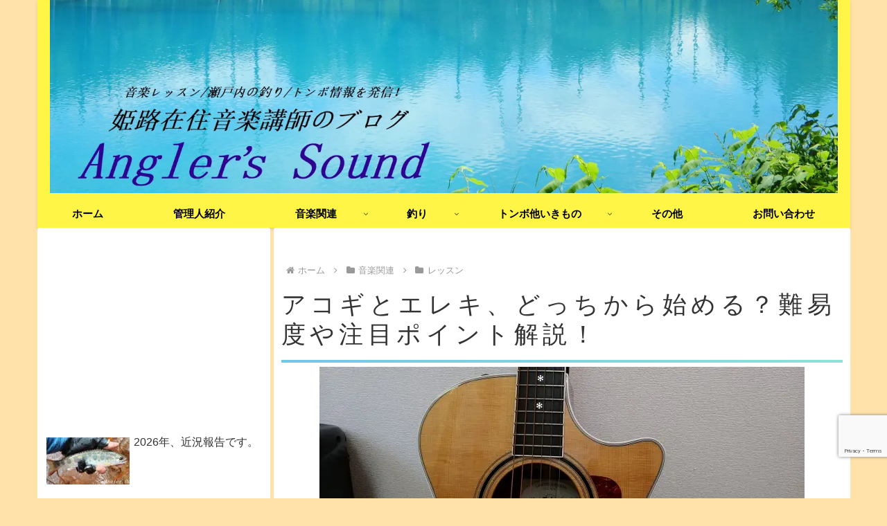

--- FILE ---
content_type: text/html; charset=utf-8
request_url: https://www.google.com/recaptcha/api2/anchor?ar=1&k=6LcJm28aAAAAAI6YbW_Trug_-uUf2zXidEGpZf2q&co=aHR0cHM6Ly9hbmdsZXJzLXNvdW5kLmNvbTo0NDM.&hl=en&v=PoyoqOPhxBO7pBk68S4YbpHZ&size=invisible&anchor-ms=20000&execute-ms=30000&cb=jpu1qc34ykn0
body_size: 48752
content:
<!DOCTYPE HTML><html dir="ltr" lang="en"><head><meta http-equiv="Content-Type" content="text/html; charset=UTF-8">
<meta http-equiv="X-UA-Compatible" content="IE=edge">
<title>reCAPTCHA</title>
<style type="text/css">
/* cyrillic-ext */
@font-face {
  font-family: 'Roboto';
  font-style: normal;
  font-weight: 400;
  font-stretch: 100%;
  src: url(//fonts.gstatic.com/s/roboto/v48/KFO7CnqEu92Fr1ME7kSn66aGLdTylUAMa3GUBHMdazTgWw.woff2) format('woff2');
  unicode-range: U+0460-052F, U+1C80-1C8A, U+20B4, U+2DE0-2DFF, U+A640-A69F, U+FE2E-FE2F;
}
/* cyrillic */
@font-face {
  font-family: 'Roboto';
  font-style: normal;
  font-weight: 400;
  font-stretch: 100%;
  src: url(//fonts.gstatic.com/s/roboto/v48/KFO7CnqEu92Fr1ME7kSn66aGLdTylUAMa3iUBHMdazTgWw.woff2) format('woff2');
  unicode-range: U+0301, U+0400-045F, U+0490-0491, U+04B0-04B1, U+2116;
}
/* greek-ext */
@font-face {
  font-family: 'Roboto';
  font-style: normal;
  font-weight: 400;
  font-stretch: 100%;
  src: url(//fonts.gstatic.com/s/roboto/v48/KFO7CnqEu92Fr1ME7kSn66aGLdTylUAMa3CUBHMdazTgWw.woff2) format('woff2');
  unicode-range: U+1F00-1FFF;
}
/* greek */
@font-face {
  font-family: 'Roboto';
  font-style: normal;
  font-weight: 400;
  font-stretch: 100%;
  src: url(//fonts.gstatic.com/s/roboto/v48/KFO7CnqEu92Fr1ME7kSn66aGLdTylUAMa3-UBHMdazTgWw.woff2) format('woff2');
  unicode-range: U+0370-0377, U+037A-037F, U+0384-038A, U+038C, U+038E-03A1, U+03A3-03FF;
}
/* math */
@font-face {
  font-family: 'Roboto';
  font-style: normal;
  font-weight: 400;
  font-stretch: 100%;
  src: url(//fonts.gstatic.com/s/roboto/v48/KFO7CnqEu92Fr1ME7kSn66aGLdTylUAMawCUBHMdazTgWw.woff2) format('woff2');
  unicode-range: U+0302-0303, U+0305, U+0307-0308, U+0310, U+0312, U+0315, U+031A, U+0326-0327, U+032C, U+032F-0330, U+0332-0333, U+0338, U+033A, U+0346, U+034D, U+0391-03A1, U+03A3-03A9, U+03B1-03C9, U+03D1, U+03D5-03D6, U+03F0-03F1, U+03F4-03F5, U+2016-2017, U+2034-2038, U+203C, U+2040, U+2043, U+2047, U+2050, U+2057, U+205F, U+2070-2071, U+2074-208E, U+2090-209C, U+20D0-20DC, U+20E1, U+20E5-20EF, U+2100-2112, U+2114-2115, U+2117-2121, U+2123-214F, U+2190, U+2192, U+2194-21AE, U+21B0-21E5, U+21F1-21F2, U+21F4-2211, U+2213-2214, U+2216-22FF, U+2308-230B, U+2310, U+2319, U+231C-2321, U+2336-237A, U+237C, U+2395, U+239B-23B7, U+23D0, U+23DC-23E1, U+2474-2475, U+25AF, U+25B3, U+25B7, U+25BD, U+25C1, U+25CA, U+25CC, U+25FB, U+266D-266F, U+27C0-27FF, U+2900-2AFF, U+2B0E-2B11, U+2B30-2B4C, U+2BFE, U+3030, U+FF5B, U+FF5D, U+1D400-1D7FF, U+1EE00-1EEFF;
}
/* symbols */
@font-face {
  font-family: 'Roboto';
  font-style: normal;
  font-weight: 400;
  font-stretch: 100%;
  src: url(//fonts.gstatic.com/s/roboto/v48/KFO7CnqEu92Fr1ME7kSn66aGLdTylUAMaxKUBHMdazTgWw.woff2) format('woff2');
  unicode-range: U+0001-000C, U+000E-001F, U+007F-009F, U+20DD-20E0, U+20E2-20E4, U+2150-218F, U+2190, U+2192, U+2194-2199, U+21AF, U+21E6-21F0, U+21F3, U+2218-2219, U+2299, U+22C4-22C6, U+2300-243F, U+2440-244A, U+2460-24FF, U+25A0-27BF, U+2800-28FF, U+2921-2922, U+2981, U+29BF, U+29EB, U+2B00-2BFF, U+4DC0-4DFF, U+FFF9-FFFB, U+10140-1018E, U+10190-1019C, U+101A0, U+101D0-101FD, U+102E0-102FB, U+10E60-10E7E, U+1D2C0-1D2D3, U+1D2E0-1D37F, U+1F000-1F0FF, U+1F100-1F1AD, U+1F1E6-1F1FF, U+1F30D-1F30F, U+1F315, U+1F31C, U+1F31E, U+1F320-1F32C, U+1F336, U+1F378, U+1F37D, U+1F382, U+1F393-1F39F, U+1F3A7-1F3A8, U+1F3AC-1F3AF, U+1F3C2, U+1F3C4-1F3C6, U+1F3CA-1F3CE, U+1F3D4-1F3E0, U+1F3ED, U+1F3F1-1F3F3, U+1F3F5-1F3F7, U+1F408, U+1F415, U+1F41F, U+1F426, U+1F43F, U+1F441-1F442, U+1F444, U+1F446-1F449, U+1F44C-1F44E, U+1F453, U+1F46A, U+1F47D, U+1F4A3, U+1F4B0, U+1F4B3, U+1F4B9, U+1F4BB, U+1F4BF, U+1F4C8-1F4CB, U+1F4D6, U+1F4DA, U+1F4DF, U+1F4E3-1F4E6, U+1F4EA-1F4ED, U+1F4F7, U+1F4F9-1F4FB, U+1F4FD-1F4FE, U+1F503, U+1F507-1F50B, U+1F50D, U+1F512-1F513, U+1F53E-1F54A, U+1F54F-1F5FA, U+1F610, U+1F650-1F67F, U+1F687, U+1F68D, U+1F691, U+1F694, U+1F698, U+1F6AD, U+1F6B2, U+1F6B9-1F6BA, U+1F6BC, U+1F6C6-1F6CF, U+1F6D3-1F6D7, U+1F6E0-1F6EA, U+1F6F0-1F6F3, U+1F6F7-1F6FC, U+1F700-1F7FF, U+1F800-1F80B, U+1F810-1F847, U+1F850-1F859, U+1F860-1F887, U+1F890-1F8AD, U+1F8B0-1F8BB, U+1F8C0-1F8C1, U+1F900-1F90B, U+1F93B, U+1F946, U+1F984, U+1F996, U+1F9E9, U+1FA00-1FA6F, U+1FA70-1FA7C, U+1FA80-1FA89, U+1FA8F-1FAC6, U+1FACE-1FADC, U+1FADF-1FAE9, U+1FAF0-1FAF8, U+1FB00-1FBFF;
}
/* vietnamese */
@font-face {
  font-family: 'Roboto';
  font-style: normal;
  font-weight: 400;
  font-stretch: 100%;
  src: url(//fonts.gstatic.com/s/roboto/v48/KFO7CnqEu92Fr1ME7kSn66aGLdTylUAMa3OUBHMdazTgWw.woff2) format('woff2');
  unicode-range: U+0102-0103, U+0110-0111, U+0128-0129, U+0168-0169, U+01A0-01A1, U+01AF-01B0, U+0300-0301, U+0303-0304, U+0308-0309, U+0323, U+0329, U+1EA0-1EF9, U+20AB;
}
/* latin-ext */
@font-face {
  font-family: 'Roboto';
  font-style: normal;
  font-weight: 400;
  font-stretch: 100%;
  src: url(//fonts.gstatic.com/s/roboto/v48/KFO7CnqEu92Fr1ME7kSn66aGLdTylUAMa3KUBHMdazTgWw.woff2) format('woff2');
  unicode-range: U+0100-02BA, U+02BD-02C5, U+02C7-02CC, U+02CE-02D7, U+02DD-02FF, U+0304, U+0308, U+0329, U+1D00-1DBF, U+1E00-1E9F, U+1EF2-1EFF, U+2020, U+20A0-20AB, U+20AD-20C0, U+2113, U+2C60-2C7F, U+A720-A7FF;
}
/* latin */
@font-face {
  font-family: 'Roboto';
  font-style: normal;
  font-weight: 400;
  font-stretch: 100%;
  src: url(//fonts.gstatic.com/s/roboto/v48/KFO7CnqEu92Fr1ME7kSn66aGLdTylUAMa3yUBHMdazQ.woff2) format('woff2');
  unicode-range: U+0000-00FF, U+0131, U+0152-0153, U+02BB-02BC, U+02C6, U+02DA, U+02DC, U+0304, U+0308, U+0329, U+2000-206F, U+20AC, U+2122, U+2191, U+2193, U+2212, U+2215, U+FEFF, U+FFFD;
}
/* cyrillic-ext */
@font-face {
  font-family: 'Roboto';
  font-style: normal;
  font-weight: 500;
  font-stretch: 100%;
  src: url(//fonts.gstatic.com/s/roboto/v48/KFO7CnqEu92Fr1ME7kSn66aGLdTylUAMa3GUBHMdazTgWw.woff2) format('woff2');
  unicode-range: U+0460-052F, U+1C80-1C8A, U+20B4, U+2DE0-2DFF, U+A640-A69F, U+FE2E-FE2F;
}
/* cyrillic */
@font-face {
  font-family: 'Roboto';
  font-style: normal;
  font-weight: 500;
  font-stretch: 100%;
  src: url(//fonts.gstatic.com/s/roboto/v48/KFO7CnqEu92Fr1ME7kSn66aGLdTylUAMa3iUBHMdazTgWw.woff2) format('woff2');
  unicode-range: U+0301, U+0400-045F, U+0490-0491, U+04B0-04B1, U+2116;
}
/* greek-ext */
@font-face {
  font-family: 'Roboto';
  font-style: normal;
  font-weight: 500;
  font-stretch: 100%;
  src: url(//fonts.gstatic.com/s/roboto/v48/KFO7CnqEu92Fr1ME7kSn66aGLdTylUAMa3CUBHMdazTgWw.woff2) format('woff2');
  unicode-range: U+1F00-1FFF;
}
/* greek */
@font-face {
  font-family: 'Roboto';
  font-style: normal;
  font-weight: 500;
  font-stretch: 100%;
  src: url(//fonts.gstatic.com/s/roboto/v48/KFO7CnqEu92Fr1ME7kSn66aGLdTylUAMa3-UBHMdazTgWw.woff2) format('woff2');
  unicode-range: U+0370-0377, U+037A-037F, U+0384-038A, U+038C, U+038E-03A1, U+03A3-03FF;
}
/* math */
@font-face {
  font-family: 'Roboto';
  font-style: normal;
  font-weight: 500;
  font-stretch: 100%;
  src: url(//fonts.gstatic.com/s/roboto/v48/KFO7CnqEu92Fr1ME7kSn66aGLdTylUAMawCUBHMdazTgWw.woff2) format('woff2');
  unicode-range: U+0302-0303, U+0305, U+0307-0308, U+0310, U+0312, U+0315, U+031A, U+0326-0327, U+032C, U+032F-0330, U+0332-0333, U+0338, U+033A, U+0346, U+034D, U+0391-03A1, U+03A3-03A9, U+03B1-03C9, U+03D1, U+03D5-03D6, U+03F0-03F1, U+03F4-03F5, U+2016-2017, U+2034-2038, U+203C, U+2040, U+2043, U+2047, U+2050, U+2057, U+205F, U+2070-2071, U+2074-208E, U+2090-209C, U+20D0-20DC, U+20E1, U+20E5-20EF, U+2100-2112, U+2114-2115, U+2117-2121, U+2123-214F, U+2190, U+2192, U+2194-21AE, U+21B0-21E5, U+21F1-21F2, U+21F4-2211, U+2213-2214, U+2216-22FF, U+2308-230B, U+2310, U+2319, U+231C-2321, U+2336-237A, U+237C, U+2395, U+239B-23B7, U+23D0, U+23DC-23E1, U+2474-2475, U+25AF, U+25B3, U+25B7, U+25BD, U+25C1, U+25CA, U+25CC, U+25FB, U+266D-266F, U+27C0-27FF, U+2900-2AFF, U+2B0E-2B11, U+2B30-2B4C, U+2BFE, U+3030, U+FF5B, U+FF5D, U+1D400-1D7FF, U+1EE00-1EEFF;
}
/* symbols */
@font-face {
  font-family: 'Roboto';
  font-style: normal;
  font-weight: 500;
  font-stretch: 100%;
  src: url(//fonts.gstatic.com/s/roboto/v48/KFO7CnqEu92Fr1ME7kSn66aGLdTylUAMaxKUBHMdazTgWw.woff2) format('woff2');
  unicode-range: U+0001-000C, U+000E-001F, U+007F-009F, U+20DD-20E0, U+20E2-20E4, U+2150-218F, U+2190, U+2192, U+2194-2199, U+21AF, U+21E6-21F0, U+21F3, U+2218-2219, U+2299, U+22C4-22C6, U+2300-243F, U+2440-244A, U+2460-24FF, U+25A0-27BF, U+2800-28FF, U+2921-2922, U+2981, U+29BF, U+29EB, U+2B00-2BFF, U+4DC0-4DFF, U+FFF9-FFFB, U+10140-1018E, U+10190-1019C, U+101A0, U+101D0-101FD, U+102E0-102FB, U+10E60-10E7E, U+1D2C0-1D2D3, U+1D2E0-1D37F, U+1F000-1F0FF, U+1F100-1F1AD, U+1F1E6-1F1FF, U+1F30D-1F30F, U+1F315, U+1F31C, U+1F31E, U+1F320-1F32C, U+1F336, U+1F378, U+1F37D, U+1F382, U+1F393-1F39F, U+1F3A7-1F3A8, U+1F3AC-1F3AF, U+1F3C2, U+1F3C4-1F3C6, U+1F3CA-1F3CE, U+1F3D4-1F3E0, U+1F3ED, U+1F3F1-1F3F3, U+1F3F5-1F3F7, U+1F408, U+1F415, U+1F41F, U+1F426, U+1F43F, U+1F441-1F442, U+1F444, U+1F446-1F449, U+1F44C-1F44E, U+1F453, U+1F46A, U+1F47D, U+1F4A3, U+1F4B0, U+1F4B3, U+1F4B9, U+1F4BB, U+1F4BF, U+1F4C8-1F4CB, U+1F4D6, U+1F4DA, U+1F4DF, U+1F4E3-1F4E6, U+1F4EA-1F4ED, U+1F4F7, U+1F4F9-1F4FB, U+1F4FD-1F4FE, U+1F503, U+1F507-1F50B, U+1F50D, U+1F512-1F513, U+1F53E-1F54A, U+1F54F-1F5FA, U+1F610, U+1F650-1F67F, U+1F687, U+1F68D, U+1F691, U+1F694, U+1F698, U+1F6AD, U+1F6B2, U+1F6B9-1F6BA, U+1F6BC, U+1F6C6-1F6CF, U+1F6D3-1F6D7, U+1F6E0-1F6EA, U+1F6F0-1F6F3, U+1F6F7-1F6FC, U+1F700-1F7FF, U+1F800-1F80B, U+1F810-1F847, U+1F850-1F859, U+1F860-1F887, U+1F890-1F8AD, U+1F8B0-1F8BB, U+1F8C0-1F8C1, U+1F900-1F90B, U+1F93B, U+1F946, U+1F984, U+1F996, U+1F9E9, U+1FA00-1FA6F, U+1FA70-1FA7C, U+1FA80-1FA89, U+1FA8F-1FAC6, U+1FACE-1FADC, U+1FADF-1FAE9, U+1FAF0-1FAF8, U+1FB00-1FBFF;
}
/* vietnamese */
@font-face {
  font-family: 'Roboto';
  font-style: normal;
  font-weight: 500;
  font-stretch: 100%;
  src: url(//fonts.gstatic.com/s/roboto/v48/KFO7CnqEu92Fr1ME7kSn66aGLdTylUAMa3OUBHMdazTgWw.woff2) format('woff2');
  unicode-range: U+0102-0103, U+0110-0111, U+0128-0129, U+0168-0169, U+01A0-01A1, U+01AF-01B0, U+0300-0301, U+0303-0304, U+0308-0309, U+0323, U+0329, U+1EA0-1EF9, U+20AB;
}
/* latin-ext */
@font-face {
  font-family: 'Roboto';
  font-style: normal;
  font-weight: 500;
  font-stretch: 100%;
  src: url(//fonts.gstatic.com/s/roboto/v48/KFO7CnqEu92Fr1ME7kSn66aGLdTylUAMa3KUBHMdazTgWw.woff2) format('woff2');
  unicode-range: U+0100-02BA, U+02BD-02C5, U+02C7-02CC, U+02CE-02D7, U+02DD-02FF, U+0304, U+0308, U+0329, U+1D00-1DBF, U+1E00-1E9F, U+1EF2-1EFF, U+2020, U+20A0-20AB, U+20AD-20C0, U+2113, U+2C60-2C7F, U+A720-A7FF;
}
/* latin */
@font-face {
  font-family: 'Roboto';
  font-style: normal;
  font-weight: 500;
  font-stretch: 100%;
  src: url(//fonts.gstatic.com/s/roboto/v48/KFO7CnqEu92Fr1ME7kSn66aGLdTylUAMa3yUBHMdazQ.woff2) format('woff2');
  unicode-range: U+0000-00FF, U+0131, U+0152-0153, U+02BB-02BC, U+02C6, U+02DA, U+02DC, U+0304, U+0308, U+0329, U+2000-206F, U+20AC, U+2122, U+2191, U+2193, U+2212, U+2215, U+FEFF, U+FFFD;
}
/* cyrillic-ext */
@font-face {
  font-family: 'Roboto';
  font-style: normal;
  font-weight: 900;
  font-stretch: 100%;
  src: url(//fonts.gstatic.com/s/roboto/v48/KFO7CnqEu92Fr1ME7kSn66aGLdTylUAMa3GUBHMdazTgWw.woff2) format('woff2');
  unicode-range: U+0460-052F, U+1C80-1C8A, U+20B4, U+2DE0-2DFF, U+A640-A69F, U+FE2E-FE2F;
}
/* cyrillic */
@font-face {
  font-family: 'Roboto';
  font-style: normal;
  font-weight: 900;
  font-stretch: 100%;
  src: url(//fonts.gstatic.com/s/roboto/v48/KFO7CnqEu92Fr1ME7kSn66aGLdTylUAMa3iUBHMdazTgWw.woff2) format('woff2');
  unicode-range: U+0301, U+0400-045F, U+0490-0491, U+04B0-04B1, U+2116;
}
/* greek-ext */
@font-face {
  font-family: 'Roboto';
  font-style: normal;
  font-weight: 900;
  font-stretch: 100%;
  src: url(//fonts.gstatic.com/s/roboto/v48/KFO7CnqEu92Fr1ME7kSn66aGLdTylUAMa3CUBHMdazTgWw.woff2) format('woff2');
  unicode-range: U+1F00-1FFF;
}
/* greek */
@font-face {
  font-family: 'Roboto';
  font-style: normal;
  font-weight: 900;
  font-stretch: 100%;
  src: url(//fonts.gstatic.com/s/roboto/v48/KFO7CnqEu92Fr1ME7kSn66aGLdTylUAMa3-UBHMdazTgWw.woff2) format('woff2');
  unicode-range: U+0370-0377, U+037A-037F, U+0384-038A, U+038C, U+038E-03A1, U+03A3-03FF;
}
/* math */
@font-face {
  font-family: 'Roboto';
  font-style: normal;
  font-weight: 900;
  font-stretch: 100%;
  src: url(//fonts.gstatic.com/s/roboto/v48/KFO7CnqEu92Fr1ME7kSn66aGLdTylUAMawCUBHMdazTgWw.woff2) format('woff2');
  unicode-range: U+0302-0303, U+0305, U+0307-0308, U+0310, U+0312, U+0315, U+031A, U+0326-0327, U+032C, U+032F-0330, U+0332-0333, U+0338, U+033A, U+0346, U+034D, U+0391-03A1, U+03A3-03A9, U+03B1-03C9, U+03D1, U+03D5-03D6, U+03F0-03F1, U+03F4-03F5, U+2016-2017, U+2034-2038, U+203C, U+2040, U+2043, U+2047, U+2050, U+2057, U+205F, U+2070-2071, U+2074-208E, U+2090-209C, U+20D0-20DC, U+20E1, U+20E5-20EF, U+2100-2112, U+2114-2115, U+2117-2121, U+2123-214F, U+2190, U+2192, U+2194-21AE, U+21B0-21E5, U+21F1-21F2, U+21F4-2211, U+2213-2214, U+2216-22FF, U+2308-230B, U+2310, U+2319, U+231C-2321, U+2336-237A, U+237C, U+2395, U+239B-23B7, U+23D0, U+23DC-23E1, U+2474-2475, U+25AF, U+25B3, U+25B7, U+25BD, U+25C1, U+25CA, U+25CC, U+25FB, U+266D-266F, U+27C0-27FF, U+2900-2AFF, U+2B0E-2B11, U+2B30-2B4C, U+2BFE, U+3030, U+FF5B, U+FF5D, U+1D400-1D7FF, U+1EE00-1EEFF;
}
/* symbols */
@font-face {
  font-family: 'Roboto';
  font-style: normal;
  font-weight: 900;
  font-stretch: 100%;
  src: url(//fonts.gstatic.com/s/roboto/v48/KFO7CnqEu92Fr1ME7kSn66aGLdTylUAMaxKUBHMdazTgWw.woff2) format('woff2');
  unicode-range: U+0001-000C, U+000E-001F, U+007F-009F, U+20DD-20E0, U+20E2-20E4, U+2150-218F, U+2190, U+2192, U+2194-2199, U+21AF, U+21E6-21F0, U+21F3, U+2218-2219, U+2299, U+22C4-22C6, U+2300-243F, U+2440-244A, U+2460-24FF, U+25A0-27BF, U+2800-28FF, U+2921-2922, U+2981, U+29BF, U+29EB, U+2B00-2BFF, U+4DC0-4DFF, U+FFF9-FFFB, U+10140-1018E, U+10190-1019C, U+101A0, U+101D0-101FD, U+102E0-102FB, U+10E60-10E7E, U+1D2C0-1D2D3, U+1D2E0-1D37F, U+1F000-1F0FF, U+1F100-1F1AD, U+1F1E6-1F1FF, U+1F30D-1F30F, U+1F315, U+1F31C, U+1F31E, U+1F320-1F32C, U+1F336, U+1F378, U+1F37D, U+1F382, U+1F393-1F39F, U+1F3A7-1F3A8, U+1F3AC-1F3AF, U+1F3C2, U+1F3C4-1F3C6, U+1F3CA-1F3CE, U+1F3D4-1F3E0, U+1F3ED, U+1F3F1-1F3F3, U+1F3F5-1F3F7, U+1F408, U+1F415, U+1F41F, U+1F426, U+1F43F, U+1F441-1F442, U+1F444, U+1F446-1F449, U+1F44C-1F44E, U+1F453, U+1F46A, U+1F47D, U+1F4A3, U+1F4B0, U+1F4B3, U+1F4B9, U+1F4BB, U+1F4BF, U+1F4C8-1F4CB, U+1F4D6, U+1F4DA, U+1F4DF, U+1F4E3-1F4E6, U+1F4EA-1F4ED, U+1F4F7, U+1F4F9-1F4FB, U+1F4FD-1F4FE, U+1F503, U+1F507-1F50B, U+1F50D, U+1F512-1F513, U+1F53E-1F54A, U+1F54F-1F5FA, U+1F610, U+1F650-1F67F, U+1F687, U+1F68D, U+1F691, U+1F694, U+1F698, U+1F6AD, U+1F6B2, U+1F6B9-1F6BA, U+1F6BC, U+1F6C6-1F6CF, U+1F6D3-1F6D7, U+1F6E0-1F6EA, U+1F6F0-1F6F3, U+1F6F7-1F6FC, U+1F700-1F7FF, U+1F800-1F80B, U+1F810-1F847, U+1F850-1F859, U+1F860-1F887, U+1F890-1F8AD, U+1F8B0-1F8BB, U+1F8C0-1F8C1, U+1F900-1F90B, U+1F93B, U+1F946, U+1F984, U+1F996, U+1F9E9, U+1FA00-1FA6F, U+1FA70-1FA7C, U+1FA80-1FA89, U+1FA8F-1FAC6, U+1FACE-1FADC, U+1FADF-1FAE9, U+1FAF0-1FAF8, U+1FB00-1FBFF;
}
/* vietnamese */
@font-face {
  font-family: 'Roboto';
  font-style: normal;
  font-weight: 900;
  font-stretch: 100%;
  src: url(//fonts.gstatic.com/s/roboto/v48/KFO7CnqEu92Fr1ME7kSn66aGLdTylUAMa3OUBHMdazTgWw.woff2) format('woff2');
  unicode-range: U+0102-0103, U+0110-0111, U+0128-0129, U+0168-0169, U+01A0-01A1, U+01AF-01B0, U+0300-0301, U+0303-0304, U+0308-0309, U+0323, U+0329, U+1EA0-1EF9, U+20AB;
}
/* latin-ext */
@font-face {
  font-family: 'Roboto';
  font-style: normal;
  font-weight: 900;
  font-stretch: 100%;
  src: url(//fonts.gstatic.com/s/roboto/v48/KFO7CnqEu92Fr1ME7kSn66aGLdTylUAMa3KUBHMdazTgWw.woff2) format('woff2');
  unicode-range: U+0100-02BA, U+02BD-02C5, U+02C7-02CC, U+02CE-02D7, U+02DD-02FF, U+0304, U+0308, U+0329, U+1D00-1DBF, U+1E00-1E9F, U+1EF2-1EFF, U+2020, U+20A0-20AB, U+20AD-20C0, U+2113, U+2C60-2C7F, U+A720-A7FF;
}
/* latin */
@font-face {
  font-family: 'Roboto';
  font-style: normal;
  font-weight: 900;
  font-stretch: 100%;
  src: url(//fonts.gstatic.com/s/roboto/v48/KFO7CnqEu92Fr1ME7kSn66aGLdTylUAMa3yUBHMdazQ.woff2) format('woff2');
  unicode-range: U+0000-00FF, U+0131, U+0152-0153, U+02BB-02BC, U+02C6, U+02DA, U+02DC, U+0304, U+0308, U+0329, U+2000-206F, U+20AC, U+2122, U+2191, U+2193, U+2212, U+2215, U+FEFF, U+FFFD;
}

</style>
<link rel="stylesheet" type="text/css" href="https://www.gstatic.com/recaptcha/releases/PoyoqOPhxBO7pBk68S4YbpHZ/styles__ltr.css">
<script nonce="P4QUBGWWImtjoedVvfiZpg" type="text/javascript">window['__recaptcha_api'] = 'https://www.google.com/recaptcha/api2/';</script>
<script type="text/javascript" src="https://www.gstatic.com/recaptcha/releases/PoyoqOPhxBO7pBk68S4YbpHZ/recaptcha__en.js" nonce="P4QUBGWWImtjoedVvfiZpg">
      
    </script></head>
<body><div id="rc-anchor-alert" class="rc-anchor-alert"></div>
<input type="hidden" id="recaptcha-token" value="[base64]">
<script type="text/javascript" nonce="P4QUBGWWImtjoedVvfiZpg">
      recaptcha.anchor.Main.init("[\x22ainput\x22,[\x22bgdata\x22,\x22\x22,\[base64]/[base64]/[base64]/bmV3IHJbeF0oY1swXSk6RT09Mj9uZXcgclt4XShjWzBdLGNbMV0pOkU9PTM/bmV3IHJbeF0oY1swXSxjWzFdLGNbMl0pOkU9PTQ/[base64]/[base64]/[base64]/[base64]/[base64]/[base64]/[base64]/[base64]\x22,\[base64]\x22,\x22wr3Cl8KTDMKMw6HCmB/DjMOIZ8OZSlEOHiogJMKRwovCuBwJw47CrEnCoCzCkht/woTDv8KCw6dJImstw6rClEHDnMKoNlw+w5FEf8KRw4UmwrJxw6LDlFHDgGpcw4UzwrY5w5XDj8Oowr/Dl8KOw6UNKcKCw53Ciz7DisOsfUPCtU3Cj8O9ESLCg8K5akXCgsOtwp0OIDoWwovDqHA7W8OtScOSwqPClSPCmcKYScOywp/[base64]/CgMKpwrYOH8OIFcKewrZKw401SxcQaAnDnsOLw4fDownCg07DqETDqVY8UH8Kdw/CgMKPdUwAw5HCvsKowoB7O8OnwpRtViTCk20yw5nCr8Ofw6DDrF0RfR/CtXNlwrkAH8OcwpHChivDjsOcw40vwqQcw6tpw4wOwpbDlsOjw7XCgsOSM8Kuw4JPw5fCtgIqb8OzPMKfw6LDpMKGwofDgsKFRcKzw67CrxN2wqNvwqp5Zh/DvlzDhBVBaC0Gw51fJ8O3OMK8w6lGA8K1L8ObXRQNw77CiMK/w4fDgHzDiA/[base64]/DqsOaXCxswo8Hwo3CgSIxbRXDgxPCh8OwwrbCvCVVPcKNPcOcwpjDg0vCnkLCqcKcMEgLw4BYC2PDp8O1SsOtw4DDl1LCtsKWw5Y8T1d0w5zCjcO0wo0jw5XDgGXDmCfDlGkpw6bDj8Kqw4/[base64]/w5nCgsOTP0DDucKtwooeBQvDrcK8w5dgf8KHRCrDr1BFwrxyw4zDkMOiQMOJwpDCj8KNwoTCkXFdw6XClsKTORXDhMOKw4VkCMOBIAMoFMKkQMObw6nDnVECK8Ojf8Oww63CtD/CmMOzLMKJICLCvcKcDMKjw5ARAS4zUMKeCsOHw47DqcKuwptVWsKTfMO/[base64]/CscOvZDwmwrw6w7LDs8Kxw6ETwqfCqxMew4/CpwvDmXDCucK+woUawqbDk8Ojwrkaw5nDt8O2w7XCncOWccOoD07DsEsnwq/CvcKcw4tAwo/DnMO5w5Y2EhjDg8Ohw5MHwqp/worCqVNJw6kCw47DlkNAwqliLXnCssORw4YWF1QQwovCoMOgCVx9bMKGw58nwpdRUgtacsOJwqYIOARCGjFOwptmXsOkw4BfwpF2w7/[base64]/ZRDDtFMeM3c4w6kzw4Zqwo/CvXrDqk0jPDbDkMOvX1/CpD3Di8KbNCPCucK3w4fChcKaDGl+BnxaHcK5w6ckPzDCgld4w4/Dq2dYw6U+wrLDlsOWGcKmw6fDhcKjKmfCpMOMI8KowpdPwoTDscKIHU/DlUM3w6LDs2YoZ8KDTX5Dw4bCscO2w7rDr8KEKVzCnRcAAMOmCcKZSsOWw6BzLQvDksOqw5jDsMOgwrbCtcKBw4cQOsKawqHDp8O3dhHCs8Kjb8Oxw4dfwqHCkMKnwoZAHcOIbcKpwpgOwp7Cn8KKT1DDh8KXw4XDiE4HwqQ/T8KYwqtHZVnDuMOMBnpPw6LCj3hLwpDDgHrCvDvDsQbCkQl6woXDpcKqwqzCmMO3wo0VacOiTMOSScKyNUHCgsKoARxLwrLDhHppwqw1MQcpGnQmw5fCpMO9w6nDlMKbwqBww5s9XhMawq5dXzjCvsOrw5TDicKww7jDqQnDrFgvw5/CuMOYHMOCaSjDnX/DhEPCi8KgXhwlUm3DhHnDk8K2woZBESNqw5bDqTwEQnLCg1/DpyInVwjChMKHd8OHTwkNwq5MD8KSw5kZS3AaGsOvw7LCi8KtFyxyw5TDusKlEWgFS8OHOMOFbQfCrG9owr3Dk8KdwpkpcAbDqsKPPcKOJVbCug3DvMOtSj5uIRzClMKDw7I2wqo0FcK1V8OewrjClMOXcGVEwq81RMO/BsK7w5HCjmVKE8KMwp8pND0AFsOzwp3ChE/[base64]/[base64]/ChQ3DqhTDr2bDlxrDsMOQw5c4L0jCmVFiA8OwwpIYwpXDl8Kawrhiw4A/AMKfJ8KUw6AeDMKNwrrCocKuw7Jvw4BEw4ESwoRpNMO1wodsPzbCth0Rw6bDtw7CrsOzwpc6OnDCjhsRwolKwr4POMOpcsOEwogjw5R2w5xVwqREWRHDmSjClT/CvnZyw5bCqcKoQsOcw6PCg8KQwqTDuMKwwqjDr8KQw5DCq8OFQ0VgLxR0wqHCl0lTd8KfJcOFLMKdwocowqfDoQdiwq8Mw55QwpB2VEkrw5gKUnc/EcKYJMO6GU8Gw4nDkcOcw7DDgzsXeMOuXSHCr8OdCsK8UEzCpsOpwoQUIcKZQ8K0w7oZbcOUUsKgw6wzw7IbwrDDj8O9wr/[base64]/SStDw4jDrl5/FsKNwoYFwr8ZwojDlkLDrcO8NsKyRsKNPsO7woo+wo07X00jGkJVwp4+w74yw6EXQRzDk8KKcMOiw5xQwqXDisKgwqnCuT9owoDDnMKVHsKGwrfCu8K/FX3CuE7DlsKHw6LDqMKMTMKIGQTClcO+wqXDmDPDg8O3aSPCvsKbXmwUw40ow4XDp2rDuWjDo8Kuw7I6HXrDlHLDqsKFRsO6TsO2S8OFP3PCnDg2wocFacODFjJre05hwqHCnMKEPmHDgMKkw4vDtsOOH38FQRDDusOJG8OXUwBZH0EEw4TCjjRywrfDrMOgPFNow6/CtMKwwoF2w5EJw6zCjUVww5w+FiwVw6vDuMKJwqjCkl/DgDdnUcK7YsOLw4rDr8Ohw50tGF1ROQUfbcOgScOIG8OSEx7CoMKIfsKeDsKiwoLDkT7DiRt1Q1g6w4zDkcOMFUrCo8O5M3jCmMKWYSXCgiTDsX/CqgDCkcKCw6t4w6LCtXh5fn3Dp8KdYMK9wpNzaU/Cp8KROBwxwqUKKSAaPlsSw6vCpsO/[base64]/DqVbCoz4HY8KDYsOKHsOoKsO/fMOPYsKhw6zChE7DrgHDpMORe0DCpQTDpsKaRMO4wobDqsOBw7F5w7HCmmQuMXbCqMK3w7bCjjTDtMKcwrUbDMOKVsOxDMKkw4tpw7vDpEDDmn7Cnl/DrQvDgxXDksOfwo5cw7TDg8Okwp8TwpFMwqEZwqAnw4HDn8KXShzDijDCvQDDnMKRdsOEXcOHJ8OIccOrKMKvHD1WYSHCmsKHEcO+wqElLQNqLcOxwr9eCcKvPMOWPsK/wpPDrMOWwp01acOoTCPCoRbCqEzDvVrDvlhLwrYPSVU9XMK4wobDhFfDmTIlw6LChmvDvsOkWsKzwo1Nw5zCu8K9w6lOwqLDkMKCwo9Gw5JYw5XDtMOSw4nDgB7DiTfDmMKlKGDCusK7JsOWwrzChEjDh8Ksw5xzUsO/[base64]/CkcKrHMOXE8OOP3g2w6/[base64]/[base64]/[base64]/[base64]/T8OLw4vCmABQw64HwqXDo3hEwoofw7LCvMK1W8OXwq7DmgV6wrZpDSx+w5vDqMK4w6bDnMK4XVfDlFPCncKZfxs2KyLDsMKfIcOofB9vNiYJETnDmsKCAXEhJFAywoTDgznDvsKlw7BGw7zCmWk0wq8+wo9xHVbDlcOjScOawrzClsKkVcO6VsOmFjZ5ewtUES59w6/CunTCv0E3HiXDvcK/[base64]/CpzvCiAZrI8OgCGnDoMKsD8KeTFDCusOGWMOJYV7DrMOMdwPDvjPCtMO/HMKQYS3DlsKyUm4MUilkGMOqPzoYw4ZvRsK7w45Ew5HDmFBMwqnClsKow7rDsMKyOcKrWgIEHDoqJiHDh8OtEVVPEMKRZ1TCiMK8w4rDsGADw5DDisO/eHddwqo8EMOPc8KXQG7CgsOBwqBuDwPDucKUOMKAw5MVwqnDti/DpzXDiAtww5U9wqrCicOBwrgcc2/DisO6w5TDoA5NwrnDvcKBWsObw6vDgg/[base64]/CtMKOwprCq8KXwrfCpzlNM8O1FinDrMKzwrNtIDLDh1nDu2vDu8KXwqjDtcO/w6wnGlPCq3XCj0x6EMKJwqzDsCfCiFfCsERnRsKzwrwUcHsDG8Kyw4Qiw5jCrsKTw4JSwpzCkRQowrHDvyLCl8KUw6tPb1jDviXDn2fDoknDg8OUw4NzwobCqiFgJMKlRT3Doi1/JgLDqA3DuMOXw6fCusKQwqfDrA/ClmASQ8OGwr3CiMOvUsK/w71uw5HDosK5wqpbwrlKw7VeBMKlwrBHXsOAwqEPw4tTOMKMw5BMwp/[base64]/[base64]/Dh8ORNU49woLCncKUO1gZwo3DiRjDqEHDrsKZJMONOW09w6nDv2TDgCnDqnZOw7FWK8O6wrrChwhEwpc5wpUHAcKowpInADfDuzjDssKkwpx6NcKTw5Vtw4pnwqtBwqhMwqMcw5/CkMKbKUrCjThXw5gxwqPDg1/DkXRSw5NAwphXw5oCwqPDowwNZcK4W8Oaw7/CicK0w6onwoXDu8OswqXDklIFwpgqw47DgyDDp3HDqX7ChiXCicOgw53Cm8OISVJDwqgpwo/Dp0jCqsKEwpTDiQd4A0fDhcOYQS4YPsKzOFgYwqjCuDTCr8KFSUbCn8OcdsOMwpbCtsK8w6zDk8Ojw6jCr2hSw7g6OcK5w6QjwptDwobCsivDhsOzcADCjMKSbTTDsMKXQydDU8OQScKrw5LCusO3w5bDs3g+F1TDscKOwrVKwq/DuHXDpMK4w5fDgMKpwo4Xw7bDpsOJVC3DkSVNDD/DvA1Vw4wBAVPDuRDCqMKwaznDtMKswqIiBS1xPsOQCsK3w53DpsKbwqPDvG0jVULCosOVCcKjwqRyS33CgcKawprCuTEHWjDDjMOBRcKfwrrDgyFmwpdqwoXCssOJW8O3w43CqV3CkXsvwqHDhB9BwrPDs8KJwpfCtcKtfMKCwpTCq2DCjXDDnGRAw77CjX/Cr8KcRCdYQ8O9w77DhyNiMzrDkcO8GMKawo3DsRLDksOTLcOyWGoSY8O5V8OtWgwyW8KMdsKswoXCi8Kawq/Cvigdw5gDw5HDscOdPMKxWsKEE8KdNcOjJMKGw7/Dmz7ClynDiC1oL8Ktwp/DgMOWwobDtMKbb8OAwpPDm2g6KizCvSfDhwRCAMKCw7jDqCrDq10LGMOywodEwrx0fxbCrk5rcMK+wpvCmMO4w6UZbcObO8O7w6lyw4N8wrfCk8K/[base64]/CiMOSZcO+w41SZsKGwpNPwqEWw4fCicOkAEF3wofCuMKFw5wMwrPCqlbDrsK5JX/[base64]/[base64]/[base64]/Dt8KSw6Q4w5tfwp9CKBzDnw7Cp8Ocw7/[base64]/[base64]/[base64]/[base64]/Cs8OgPMKCw7EGw6XDlMOmwq8DP8OcRsORwq7Cr3ZkViDCnzjDpE3CgsKIPMObcjAZw7QqAkzCjMOcKcKaw4sDwp8gw49KwrLDucKBwrPDhEcSby/Ck8Ogw7HDmcOnwprDs2pAwqBXw5PDk1LCgMOTXcK8wpPDjcKiZ8OuT1sXFMOrwrzDrAjCmcOLG8OUwopqwogMwpjDkMOvw6DDuyLCt8KUD8Kbw6/[base64]/CpTHDpcOIfMKww4DDryN3cgnDgmVDNwzCv10jwqV/dMO7wrY0ZMOBwrlIw60yJcOnJMK3wqfCpcOQwpQCfXPDtA7DiHAncQEjwp8Yw5fCpcKbw6tuY8OSwpbDql3DnzTDiWjCrMK2wo88w6vDhMOPMsOwacKLwrsuwqEmMA7DrsO5wrfCpcKIEH/CtsKNwp/[base64]/Dyd0w7/[base64]/w5/DtcKOV3s1wrtyV8O3XWvDkMKSPk/[base64]/woxxwp/Cs8OVw7/CqcOQw40WBFDDqUvCtkAHw5gcwrx9w4nDnV0JwrIEacKpU8OdwpHDrwRLbsKZP8OtwoNnw6pVw4I8w43DiX0CwoNBMAZFCcKuQsOiwoTDtVRNXsOmFjJSKEYKFDkdw5zCosO1w5F9w6htZGsQWsKzw4k2w7kGw5rDpDcCw4/DtHgbw6TDhy8VACcOWjx3ShpAw54zd8K7HMKkJRPCv2/Cj8KBwqwOUBDCh2F5wp7DucOQwoTDmMKfw4TDksOiw64Mw53CnzjCgcKGRcOewo1Lw7pbw7t8K8O1ax7DkTx1w7LCr8OJb2fCjUVxwqIvRcOyw6/ChBDCn8KGb1nDlMOleyPDhsONG1bCnBfDuEgeQcK0w6c+wrLDhijChcKRwqLDvcK+UsOIwrNOwq/DiMOLw5x6w6jCqMOpR8Omw5JUe8ONekRYw7/CgcKvwo89FT/Dhn3CqSA6Pjtkw6HCosOmwpzClMKVCMKXw5/DnxMwDMK5w6pswoLDm8OpFhnCk8OUw7jCuzNZw5nDgG4vwokzPcO6w78/[base64]/[base64]/FMO/wpE9w5rDg8OhKkrDiRvDksKqwpkiTgTCicOHZgXDucO4E8KmQDcVK8KswpXCrcK3aGLCi8OTw5MKGk7DtMOtcXfCusKfCB7DhcKmw5Njwo/CkhHDjil1wqhiH8OZw79Zw7Y+ccOMOXhSX38+DcOrTHpCfsKxw65QcGTDhBzCoBsfQBADw6vCtsK/UsK8w7xsPMO8wq8kUyvCigzCkGBUwqpPw4/CrDnCp8K4w7zDlCvDtlfClxs+PsOLWMK/woo4YUTDu8KiGMKTwoLCiFVww5zDqcOpfypfwokhTsKjw7JTw5XDmX7DunLCnXHDrAMXw7NqDTTCq0TDrcK1w7NKWBTDqcOmdQQswrDDhsKuw7PDgRRpQ8KuwrYAw54lYMOALsOJGsKxwqZLHMO4LMKUSsOSwobCgsK8QzUoKTV3aFgnwpddw63DgcKQXMKHeC3Cn8K/WWoGX8O3JMOaw7DCgsK6UkRew6rCsw7DjjfCrMO6wp7DqBVdw5seIyDCh0LCnMKLwq59CQQeCCXDgmHCgw3CvMKvS8KDw43ClxUEw4PCkMKJVsOKSMOvwotBJsOqEX0dC8OcwpgdJiFmWsOGw5xMJ2JIw7rDoXQbw4TDlMKzF8OTFE/Du38fdmDDjRVCc8OwSMKMHcO5w5fDhMOHMD0hf8O3IW/Di8Kew4JOUU8WbMOqF01WwqrCj8KjYsKUG8Kpw5/[base64]/w4PDsE3Cs2YkakTCi8OFwpHDkcKKEl7DucOkwo/CqWpSbXbCq8O9OcKnPi3Dh8OWBsOTFn3Dl8OeIcKXcgbCmMO+bMOuw7Izw6J9wr/CqMO3PMKGw7oOw69+aGfCtcO3U8Kjwq/ClcOZwoA9w7TCj8OgSFs5woHDocOcwqVTw7HDlMKGw4dbwqjCm33DhFVHGjtDw7M2wrHCv3XCoTbCvH9MZ20QZcOIPMO9wq7CrB/DgxbCpsOIY18+V8KKXCV7w4BKalBGw7Ugwo7Dt8K4wq/DkcKFUiZqw7HCiMOxw4FMJcKCEC7CrsO4w7oZwqVlYB/DnsK8C2FGbi3DuCjCvSIAw5sRwqYLPsO6wq5VUsOuw7cqXsOVwpcUCXM2KBA4wqrCtxYdWSnCiDosKsKOWAMHC2N3VT96MsOpw7fCq8Kqw5txwrsmNsK2f8OwwpRRw7vDq8OdKkYEDTjDn8Onw6BSL8O/wpnChXB9w6/DlTrCsMKLJsKIw6xkJ1EXACFewpsYa1LCgsKKesOgMsKjNcKIwpjDm8KbfUZOSTrCisKdEnnCmFDCnFIyw6gYNcKMwohKw4/Dq1Ryw5zDoMKAwrcGZcKUwoPClQ/Dt8K4wrxsMCRPwpTCjsO+wqHClhkxS0lMLXPChcKdwoPCg8O2wr96w7Jyw4TCsMKDw51yc2fCnFTDuUlVcwjCp8KMLMK0LWBPw6PDqE40djrCmMKnw4IAbcOaNlZVLRt9w61Rw5PCh8KMw4HCtxZWw6HDt8OXwp/[base64]/ClXPDosKWwo3DvxspABgxwpoHCikOfynCmMOsNsK0MWZsHiDDrcKCO3nDp8K6X3vDicO0D8O2wosCwp4KXx/CpsOIwpPCv8ONwrfDosOiw4TCosOywrnChMOWeMOATh7DrmnDicO9X8K/w69ffTkSJA3Dux8nT2vCjD8Ow6MkRXBxLMOHwrXDo8O9wpbCi0PDqjjCrHp9BsOpecK1wot4YGLCiH10w4Rqwq7ChxVKwp3CpADDkGIBaS7DgT7Dkmhew7Zya8K3a8ORAVnCvcKUwoTCt8KKw7rDlsOsFsOoVMO3wr49wrbDu8OGw5Euw6HDi8K/MFfCkwYJw5LDmSHCm03CsMO3wo0sw7HDoXHCmFUbCcOQw7zDhcObMj3DjcOfwpkwwovCkR/CjMOySsOfwpLDjcKawqsnOcOaBsOLwqTDgTrCkMKhw7zDv3fCgi1TY8K7XMONd8Oiw7QmworCoQxoL8K1w4/[base64]/DvEvCvmNxwocBwrfDkAABw4d5w5vCtwjCuG1GclBEEntswqjClsKIKMKFW2NTX8OowqnCrMOkw5XCoMO1wqwnCTfDrxxcw4cpScOcw4PDpEzDm8Kiw61Rw6fCt8KGQA/[base64]/CpBl+YMKZcMOBNDHDgVfDv8KKwrt2QsO+w4oQS8Odw5FhwqZEA8KxB2HDs3rCs8KnNTUZw40DHg/CmR9AwpHCksKIbcKjRsOuBsKpw4/[base64]/DqWHDkMO3Y2bCosONw7bCsAjCliPDkcKoG8KfRMOfScOwwp0PwokMS0XCjsOdJsO5NClYb8KfOcK3w4DCusO2w5FvUnrCj8Olw6wyfsK6w4vCqmXDvxImwq8Vw7B4w7XCj2Ycw6PDrlvCgsOERX5RbmIvw4nDvWgIwo1LGCoYZAV3w7J3w5vChA/DtiHCjlVyw403wowJw5x+acKdAHrDokfDk8KzwrBIInVvwqvCiA52UMO0UcO5LsObPx0JMsKdehNZwpp0wrZDEcOFworCtcK7GsOmw4bDiTl8PF/DgnDDnMKBRHfDjsOiACMiMsOAwq8MHBvDk3HCiWXDkcKJPSDCjMKUwrx4Cl8/VUDDiynCv8OEIw1hw7dUJAnDo8KAw4lfwoobfsKaw4wVwpPCn8OLw7keK3t3VA3DuMKyExXCucK/w7XCocKqw4MdPsOlQnNHLRTDg8OIwqxqM3vDosKDwoRFbTVLwrkLOXXDkg7CrEE/w4XDo0vCv8KfNsKUwo47wpAkBTYBQ3Z/wrDDgUhsw6LCuBrDjyBlRC7CksOidEjDicOCbsOGwrMuwq/Cnm94wr4cw7ZYw77DtsOSdWXDlsKAw7HDhmrDo8OWw4nDlsKKXcKNwqTDqTQqFsOrw5d4AG0Pwp3DpgrDuC8lDUDCjEvCgUZEAMOeDBsPwqUkw6h1wqXCuxrDvCDCvsOuQXBkR8O/QxHDhH8vO1AswqPDpsOxDzU8WcKPbcKVw7Aaw7LDlMO2w7hOPhBTA0toM8OoTcK3V8OrIRzDjXjDvnXCvXNpHHcPwq96XlTDjk1WBMKVwrYtRsKUw4tuwpd5w4PCj8K9wpPCkjLDpEPCrWorw611wp7DgsOvw5XDojoHwrjDulXCuMKIw50ew6jCvkTCrhNILm8ONS/[base64]/DrMOpwrh1WXQgw7fDgntKV1zCq8KyIA1BwrjDmsO6woomUcKvEEhCWcKyUMOnwoHCrMKxB8OOwq/CscKoccKiF8OAZnxnw4QaOj41E8OAPAdpVj7DqMKyw4QuKlpLOcKEw77CrRFdBD5QKMKkw7/CvMK1wpnDtMOzVcO3w7XDj8OIXlbCgMKCw6LCg8Ozw5NyYcO3w4fDnUnDjWDCv8Oww6XDt03DhUpuGXYcw4AgD8ORecKNw6Fswrs9wpnDlcKHw7oPw6XDgR4ew4cXTsKIBjvDqgpnw6BkwoZeZT/[base64]/DnsOeeDHDkMOOwpwNJDbChMKhPMKnNQzCjBLClcKkSl4mX8O7MsKeXxF1ccKICcO2cMOrGcO0E1UfXRpyYcO1LlsheDLCoG1Bw6AHXENSbcO/aX7Cpklzw61swr51c2hjw6LCk8K9e2l4wotww7hvw43DgifDiH3DjcKvYCzCmGPCtcOcL8O8w4wMeMKoABzChcKZw7jDn2PDnivDtEI+wrXClX3DhMOiTcOzVBdPH0/CtMKtwrhIw6hswpVqw4vDpcOtUMKoccKcwoMlcwJwV8O7C1BqwrFBOGgfwqExwot3GgsSVlhvwoHCoyDDknjDvMOww6sVw6/CojPDn8OISn3CoGBSwoHCoz9jWDPDhRdCw6jDvlUBwonCosO6w6bDvAfCkQTChWJGRxspwojCrDkHw5/CkMOhwoXDhVwjwqBZOArCkWFZwrjDrMKxIS/CjMO3aS7CnQTCkMOSw7rCtMKQwoDCosOAEkzDm8KoZxoCGMK2wpLChxYyS1k3ScKuW8KxNn/[base64]/w5QfwpDDiMKvw4RoBSjDosKgaMOcH8K9QcKnPcKPasOHUDVCfzTDkV/CusOJcH7Cq8KFw5PCgcO3w5DDox3DtAoBw6TCunsKQyPDllY8wqnChTPDmwImeQ7DhC15F8Kmw4soJljCgcOINMOawr7CkcKgw6DDtMOUw7hBw5lVwo7ClQAmBmYTIsKJwpxzw5Raw7U2wq/[base64]/DuGTCjsOQwqRAw7TDr8K4AcKHw4ZPwr/Ds09dwrvDgUbCjjZ1w5xGwodOeMK+WcOkR8K1wrt8w4/Cqn5DwrLCuSRXwrovw4BDIsO1w4gqFsK6AsKywrVCLsKfAWrCmgTCicKMw4k1GsKjwpnDhXzCpcKYcsOwC8K4wqo5Cz5/wqBwwp7Cm8Omwqlyw7ZtKkc+IDTCgsO1acKfw4fChMKswrt5wp8UB8KZQFHChMKXw7nDrcO4wp4TGsKMeQTDjcKvwrfDiStlO8KhcXbDjkDDpsO5YmVjw4BuMMKuwpHClX1pKi5VwpDCnCXDscKQw4vClRLCs8O+MBvDhHsSw7V2w77Ctx/Ds8O6wprCosOPYHwLUMO/D3Vtw6nDucONOBMLw6E/worCj8K5a3A/DcOlwqshA8OcYysKwp/DuMKBw4d+EcOgbcKDwoAaw4wafsOQw64dw6fCtMOZNEnCiMKjw6h4wqRXw4/[base64]/[base64]/wprCqMKAFMKZw4sda0ERVFbDgMKyOcKwwpvClk3DqcKEwonCrMK/[base64]/Dh1Rbcx/CtMO5wqnChFddw6Igw7suw6/[base64]/[base64]/QzhEw4TClsKQw4ZOw7/[base64]/ClcOTZMOyLgcMwqhdFjjCusO1VkPCncO0WsKAWnLCtsKMchAdFMOffUzCq8OyOcKiwrbCmXgOwo/[base64]/OMKKw4YOTE9CwpIOBREFGMONWsOzw73Dl8K2VzQFYCwvPMONw6Z6w7c5Mm7ColQaw7rDtGBWw4kZw63Cq0ceUUPCqsOmw5lKO8O+woLDnVrDisOiwqvDg8O8WcOdw5LColgqw6Z+W8O3w4rCgcONEF06w43DkCbChMKoADbDk8OiwonDhcO8wrXDpADDlcOHw4/[base64]/M8KdLjEOfsOMwpHCplpdw6DDrEsQwpNKw5bDiBRPcMKnWsKVQMOBQcOUw5weMMO4ACPDk8OrLsKbw7kibV/[base64]/DlW/DqHXClBzCjEvDisOfw4kzwo15w7YyMR3CjzvDnxXDsMKWcgc5KMOtYWRhfxrDkzkAPXXCoEZtO8OtwrtCDBo9bDzCocKrHFttw7zCtQnDhcK9w5MdE3LDucOVOlHDtDkBdMKsdWgow6/DnXPDgsKYw4xLwrFMOMK6dWbCtMKawr1BZ0HDu8KsYCfDisKyaMK0wqPCohd6wq3Du3AcwrAGB8K3E2PClVLDohfDvsORPMOCwrN7TcOZPMKaG8OQc8KqeHbChCR3B8KpQsKMdAN1w5HCssO3w5wLG8OnFyPCpcORwrrDsFgYL8Otw656w5N/[base64]/DgsK7wpVpfMOoZlrDgmcIwqsPd8K4Kj5ZQsOtwoZlQ3bCg2DDu33CiT/Dlk9+wqZXw4nDgELDl3kHw7cvw7nCpzPCosOgDwXDnw7Cn8OHw6fDpsKySjjDvsKnw7ALwqTDicKfw4bDth5CGwkiw6wRw5JzAVDCgjItwrfCnMOfImkiB8K+w7vCpiA/wpJEccOTwoQqYnzCi0/DpsKQF8OUeWJSH8KowqEsw5nCqgdoKWUmGzxDwqTDvwQ8w6huwpxdJhnDqMO/[base64]/DgMODCybCni3ChsOyd8OuTU9FTcK6TBXCisO8SMOQw7RSUMOaREfCsHwZYcK8w6HDtE/[base64]/DgA3DlkTDkMKUQSvDilnClQt4wo3CmcOOw6MtwrbCqcKDD8KPwp7ClcKawqhNdMKtwp7DtzHDsH3DnCzDswzDuMOcd8KYwovDg8Oaw73Dg8OUw4XCr0vCnMOEZ8O8bxbDl8OJNMKFwowuGk9YK8OcW8OgUCkFeW/DqcK0wqrDusORwqkvw4cCFAzDuiTDnx/DisOOw5vDhXFHwqBPfyFtwqPDozLDsjl7J2zDlzEHw43Dki/CuMK/[base64]/wrbCglXDvjcsXGAmwpLDsmzCq3xJcsOTwpsHND3DtBBVScKbw4zDiGBXwrrCnsOYQyjClVDDicKJaMOzbz7DjcOEHxclRm1edW9Zw5LClwLCmxN4w7TCrDTCpW1UOMKxwqrDsFbDmlwtw7vDkMOePS/[base64]/Cgj5PwqZ0w6DDogfDiFgWAsKDMMOpwqUVw7ZtLC7CjjpYw516UMKsEidmw6t6wph3wr48w4bDksOEwpjDocORwol/w6NZw7HCkMKwfD/Dq8O/HcOmwqVWZsKMTw05w79Gw6PCrcKgdlBYwosDw6PCtncWw4YHFgFNAsKyWyvCnMOsw7nDsnHChR0aZ2EFHMKDT8O4wrPDridWSXHCncONKMOCWWt6E15bw4vCsVklHVoFw5/DpcOgw7hSwoDDlX8dYyVVw6jCvwEAwrjCssOgw4Idw4kAEWfCtMOiaMORwqEMOcKvw5twTDLDqMO9esOhSsOhfErClU/Ci1nDnCHDo8O5H8K8AsKSLGXDp2PCuw7Cl8Kdwo7CjMK2wqMFE8OTwq0bOiXCs2TCskTDkV7DlVBpan3DkMKRw4TCuMKJwozCuWh3RlDCiXB8FcKUw7zCrMO8w5nDuFrDiE0KC0JTJC5jZmbCnUbCn8KNw4HCu8KMN8KPwrDDlcOYfj7Di2/DiXvDosOXJMKewrvDpMKkwrHDm8K8Ah5owqpNwqvDvld/[base64]/CnBkfw75OwqjDlcK1woAmWMK5w5dawqxYbTVXw5BXfyEBw7rCslLDqMOmP8KBLsKhAWgQXA5swqrCg8OIwqZue8OfwrR7w7MEw6TDpsO3Pi9iKhrDjMONw5/[base64]/wozDoMKSw4PClsKfE0oiGsOBTMOIw6bDncOkOMKrIcKswrJHHsOMU8OPeMO1JMONBMOMwozCrQRGwrtxb8KeX3YeG8KqwoPDqSbCjTZvw5jCkGXCgMKTwoPDignCmMO7wozDssKYW8OBGQLCuMOPfcKJCTRzdlUuWA/Cm0dpw5rCpyrDgE/CscKyAcOldhcbKUbCjMKHw6s4WD7DgMOcw7DCn8Khw4Z4F8OrwqNLQcKGF8OHRMOaw6HDtsO0DyrCtXl4SVQFwrsRbMOreH5cOsOOwo/[base64]/DmmfChXhySFxjd8OHZFXDncKtw45xAjTDlMKFcsOpeU59wohfSlRsI0AzwoFTckkgw7Y/w5tSYsOAw5BofMOlwojCl1NwcsK8wr7Ck8OmQcOvPcOfdknDv8KDwqQzwptowqNnS8OPw5F9w4/CpcK3PMKcHFTClsKhwpTDg8K7bcOMBsODw7wawp0HaV02wpXDu8KBwp/CnGjDp8Ovw6Qmw5zDvnXCihd/[base64]/CpcOTw4Jjw5nDgsOWw4Z6w6tpw75ywqjCscOwRMOjH0duQT/CssKZwop2wpLClsOcw7RkWCkWW3Fiwpt9eMOCwq0yeMK/NwtGw5nDq8OgwoTDhhImwrYtw4HCgxDDsWB+DMK/[base64]/CtjjCoFnDhsK0U8O6w4M7wq4Cw7hFEsKww7LDp0oKdMKAaCDDsRfCkcOkKULDqikaFll9XcOUN1EVw5Asw6XDiCl9w6HDu8ODw53CoiRgKsKqwrTCicOjwq9bwrUmUGM1Xn7CqhjDogLDnnLClMKwRcKiw5XDkSvCvnYpw4MtU8OrGw/CkcKGw4/CgMK/PcKcWgVJwrZnwoo3w61vwpc8TsKELD43KgBNZsOPHnnCq8KKw7Zhwp3DqRQ7wpp1w7oJwp8NXUJiZ1oRdsKzdCPDoirDvMOIQyl6w7bDlMKmw4cLwrbCj1ZeZ1QEw73CscOHMcO6bsOXwrRJbhLClA/CvDRswr4kbcOVw7rDrsOCdsK9YSfDgcKPasKWecKTBRLDrMO1wr7Duh7DkVR5w5U5W8Ksw4Q8w6XCicOPNTnCnMOswr0/NxB4w589QRdDwptVZMOYwpHDgMOEWE5xOiLDnsKcw6nDkGjCr8OqScK1DkPDo8K7FWDCmw9QFSRtY8Kjw6rDkcKJwp7DpjcADcK3IXbCvWsWwq1Dw6PCkcKcKC9yNsK7bcO6ezXDhS7Dv8OUHXx+R0Muw47DsmnDijzCii/DvMK5FMKhCMKKwrbCncOxHgN4wpPCncOzTTxgw4fDv8OuwpvDl8O/ZcKnb0VJw4MpwoMmwofDu8OOwowDKSzCocKBw618OzZzwqF7M8KnRFDCj3FRSFssw65rRcOCQ8KLwrRSw5pcDsOUXSthwrV9woDDisKBVm0iw5/CnMK3woHCp8OQOkLDtiFsw53DnBRdYcKiIg4BaHzCnRTCkkE6w7YOZgVlw6teWsO/DDp5w7vDhCvDv8Kow6ZowojDjcOowrLCtxgANMKhw4HCrcKlY8OjVwfCkknDrmzDvcOrWcKrw7o/[base64]/DjMKLaCrClsONw7p5w6tLwqQCLHjDly/CvkDDr1x9HSslE8K1AMKNwrcuBzfCj8KBw4DDs8OHCRDCnm/[base64]/DtnVLTMOQQADDhwYRJsOGw4PCpsOIwpvCnsO7IVvDgcKVw4EHw6jDv0HDthVsw7nDvkkWwpHDksOfUMKbwrbDgcK8FmliwpnCihMkJsOWw45RSsOiwo4GcXBeYMOlXMKxbEDCpQt7wqlCw4/DtcK9wr0BV8OUw7/CkcKCwpbDr3HCrlN0w4jCksKawq3Cm8OeRsOiwpIHMl5nSMOxw5XClzMBHzbCqcO9RHUZwrXDrAtlwrFCUcKcO8Od\x22],null,[\x22conf\x22,null,\x226LcJm28aAAAAAI6YbW_Trug_-uUf2zXidEGpZf2q\x22,0,null,null,null,0,[21,125,63,73,95,87,41,43,42,83,102,105,109,121],[1017145,797],0,null,null,null,null,0,null,0,null,700,1,null,0,\[base64]/76lBhnEnQkZnOKMAhnM8xEZ\x22,0,0,null,null,1,null,0,1,null,null,null,0],\x22https://anglers-sound.com:443\x22,null,[3,1,1],null,null,null,1,3600,[\x22https://www.google.com/intl/en/policies/privacy/\x22,\x22https://www.google.com/intl/en/policies/terms/\x22],\x229tZjL2PWveOkLxRlgcE/GwauqLzzPvztofs5C/o92xc\\u003d\x22,1,0,null,1,1768977318143,0,0,[185],null,[206,223],\x22RC-x3cwI15ZkOfopw\x22,null,null,null,null,null,\x220dAFcWeA5A_XQKHuXu1PzB0czi7fSAAbfu1cRKWj8WaWcHvBRc7IfgstqjLU_IyRucQJ-7ELOiFiS_Y765_-GDJLhyd8of-Doyig\x22,1769060118225]");
    </script></body></html>

--- FILE ---
content_type: text/html; charset=utf-8
request_url: https://www.google.com/recaptcha/api2/aframe
body_size: -271
content:
<!DOCTYPE HTML><html><head><meta http-equiv="content-type" content="text/html; charset=UTF-8"></head><body><script nonce="kF6OWyEpicrKfV9dx_BrlQ">/** Anti-fraud and anti-abuse applications only. See google.com/recaptcha */ try{var clients={'sodar':'https://pagead2.googlesyndication.com/pagead/sodar?'};window.addEventListener("message",function(a){try{if(a.source===window.parent){var b=JSON.parse(a.data);var c=clients[b['id']];if(c){var d=document.createElement('img');d.src=c+b['params']+'&rc='+(localStorage.getItem("rc::a")?sessionStorage.getItem("rc::b"):"");window.document.body.appendChild(d);sessionStorage.setItem("rc::e",parseInt(sessionStorage.getItem("rc::e")||0)+1);localStorage.setItem("rc::h",'1768973719961');}}}catch(b){}});window.parent.postMessage("_grecaptcha_ready", "*");}catch(b){}</script></body></html>